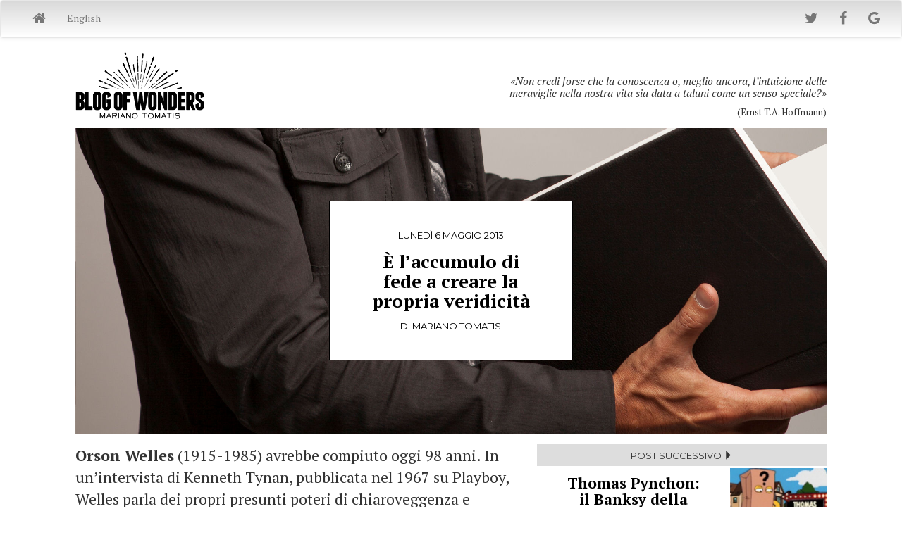

--- FILE ---
content_type: text/html
request_url: https://www.marianotomatis.it/blog.php?post=blog/20130506
body_size: 27746
content:
<!DOCTYPE html>
<html xmlns="http://www.w3.org/1999/xhtml"
      xmlns:og="http://ogp.me/ns#"
      xmlns:fb="http://www.facebook.com/2008/fbml"
      lang="it">
	<head>
 		<meta charset="utf-8">
 		<meta http-equiv="X-UA-Compatible" content="IE=edge">
 		<meta name="viewport" content="width=device-width, initial-scale=1">
 		<meta name="twitter:widgets:csp" content="on">
		<meta property="og:title" content="&Egrave; l&rsquo;accumulo di fede a creare la propria veridicit&agrave;"/>
		<meta property="og:type" content="article"/>
		<meta property="og:url" content="http://www.marianotomatis.it/blog.php?post=blog/20130506"/>
		<meta property="og:image" content="http://www.marianotomatis.it/public/images/20130506.jpg" />
				<meta property="og:image:width" content="134" />
		<meta property="og:image:height" content="134" />
		<meta property="og:site_name"   content="Il blog di Mariano Tomatis"/>
		<meta property="fb:app_id" content="1717825871860090" />
		<meta property="fb:admins"      content="mariano.tomatis"/>
		<meta property="og:description" content="Orson Welles (1915-1985) avrebbe compiuto oggi 98 anni. In un&rsquo;intervista di Kenneth Tynan, pubblicata nel 1967 su Playboy, Welles parla dei propri presunti poteri di chiaroveggenza e dell&rsquo;idea che &ldquo;&egrave; la fede stessa a creare la sua propria veridicit&agrave;.&rdquo;&hellip;"/>
 		<title>&Egrave; l&rsquo;accumulo di fede a creare la propria veridicit&agrave;</title>
		<script src="https://ajax.googleapis.com/ajax/libs/jquery/1.11.3/jquery.min.js"></script>
		<link rel="stylesheet" href="https://maxcdn.bootstrapcdn.com/bootstrap/3.3.6/css/bootstrap.min.css" integrity="sha384-1q8mTJOASx8j1Au+a5WDVnPi2lkFfwwEAa8hDDdjZlpLegxhjVME1fgjWPGmkzs7" crossorigin="anonymous">
		<link rel="stylesheet" href="https://maxcdn.bootstrapcdn.com/bootstrap/3.3.6/css/bootstrap-theme.min.css" integrity="sha384-fLW2N01lMqjakBkx3l/M9EahuwpSfeNvV63J5ezn3uZzapT0u7EYsXMjQV+0En5r" crossorigin="anonymous">
		<link rel="stylesheet" href="https://maxcdn.bootstrapcdn.com/font-awesome/4.5.0/css/font-awesome.min.css">
		<script src="https://maxcdn.bootstrapcdn.com/bootstrap/3.3.6/js/bootstrap.min.js" integrity="sha384-0mSbJDEHialfmuBBQP6A4Qrprq5OVfW37PRR3j5ELqxss1yVqOtnepnHVP9aJ7xS" crossorigin="anonymous"></script>
		<!--[if lt IE 9]>
		<script src="https://oss.maxcdn.com/html5shiv/3.7.2/html5shiv.min.js"></script>
		<script src="https://oss.maxcdn.com/respond/1.4.2/respond.min.js"></script>
		<![endif]-->
		<link href='https://fonts.googleapis.com/css?family=PT+Serif:400,700,400italic' rel='stylesheet' type='text/css'>
		<link href='https://fonts.googleapis.com/css?family=Montserrat:400,700' rel='stylesheet' type='text/css'>
		<link href='https://fonts.googleapis.com/css?family=Rokkitt:400,700' rel='stylesheet' type='text/css'>
		
		<style>
		@media screen and (min-width: 993px) {
		  	p {
		    	font-size: 1.7vw;
		  	}
		  	h4 {
		    	font-size: 1.5vw;
		  	}
		  	.footer .container p {
			  	font-size: 1.2vw;
		  	}
  			.foot-note-text {
				font-size: 1.4vw;
			}
			.didascalia {
				font-size: 1vw;
				margin-top: -10px;
				margin-bottom: 3%;
			}
			.navbar-nav span {
			  	font-size: 20px;
		  	}
		  	#content-post, #square2 {
				margin: 15px 0;
				padding: 0;
		  	}
		 	h1 {
		    	font-size: 26px;  
		  	}
		  	h2 {
		    	font-size: 13px;  
		  	}
			h3 {
				font-size: 1.7vw;  
			}
			#square2 {
				padding-bottom: 12%;
			}
			#square {
				margin: 10% auto;
				background-color: #FFF;
				border: 1px solid #000;
			}
	  		.data {
		  		padding: 12% 5% 3% 5%;
	  		}
	  		.last_posts {
		  		background-color: #DDD;
		  		padding: 2%;
		  		margin: 0 0 3px 0;
	  		}
			.data_next {
		  		padding: 1% 5% 4% 5%;
		  		color: #000;
	  		}
	  		
	  		.scritto_da {
		  		padding: 3% 5% 12% 5%;
	  		}
			.title {
				padding: 1% 10%;
				margin: 1% auto;
			}
			.title_next {
				padding: 4% 10% 2% 10%;
				margin: 0 auto;
			}
			.quote {
				position: absolute;
				bottom: 0;
    			right: 15px;
    			padding-left: 45%;
			}
			#quote1 {
				font-size: 1.2vw;
				line-height: 1.4vw;
				text-align: right;
				font-style: italic;
				margin-right: -15px;
			}
			#quote2 {
				font-size: 1vw;
				text-align: right;
				margin-right: -15px;
				margin-bottom: 0;
			}
			.extra-top-margin {
				margin-top: 8%;
			}
			.extra-top-margin:first-child {
				margin-top: 0;
			}
			.hr-same {
				margin-top: 3px;
				margin-bottom: 3px;
			}
			.biblio_list123 {
				padding: 10px 15px;
				margin: 15px 0;
				border: #e7e7e7 solid 1px;
				-webkit-border-radius: 8px;
				-moz-border-radius: 8px;
				border-radius: 8px;
				background: rgb(255,255,255); /* Old browsers */
				background: -moz-linear-gradient(top,  rgba(255,255,255,1) 0%, rgba(248,248,248,1) 100%); /* FF3.6-15 */
				background: -webkit-linear-gradient(top,  rgba(255,255,255,1) 0%,rgba(248,248,248,1) 100%); /* Chrome10-25,Safari5.1-6 */
				background: linear-gradient(to bottom,  rgba(255,255,255,1) 0%,rgba(248,248,248,1) 100%); /* W3C, IE10+, FF16+, Chrome26+, Opera12+, Safari7+ */
				filter: progid:DXImageTransform.Microsoft.gradient( startColorstr='#ffffff', endColorstr='#f8f8f8',GradientType=0 ); /* IE6-9 */
				box-shadow:  inset 0 1px 0 rgba(255,255,255,.15), 0 1px 5px rgba(0,0,0,.075);
			}
			.biblio_list1 {
				font-size: 1.4vw;
			}
			.biblio_list2 {
				font-size: 1.7vw;
			}
			.biblio_list3 {
				font-size: 1.2vw;
			}
		}

		@media screen and (max-width: 992px) {
			
		  	p {
		    	   font-size: 20px;
		  	}
            h4 {
		    	   font-size: 17px;
		  	}
		  	.footer .container p {
			  	font-size: 14px;
		  	}
			.foot-note-text {
				font-size: 17px;
			}
			.didascalia {
				font-size: 14px;
				margin-top: -15px;
				margin-bottom: 3%;
			}
			.navbar-nav span {
			  	font-size: 20px;
		  	}
			h1 {
		    	font-size: 32px;  
		  	}
		  	h2 {
		    	font-size: 16px;  
		  	}
			h3 {
				font-size: 21px;  
			}
		  	#content-post {
				padding: 2% 0%;
			}
			#square {
				margin: 10% auto;
				background-color: #FFF;
				border: 1px solid #000;
			}
	  		.data {
		  		white-space: nowrap;
		  		padding: 12% 2% 3% 2%;
	  		}
	  		.scritto_da {
		  		padding: 3% 2% 12% 2%;
	  		}
			.title {
				padding: 1% 5%;
				margin: 1% auto;
			}
			.quote {
				position: absolute;
				bottom: 0;
    			right: 15px;
    			padding-left: 20%;
			}
			#quote1 {
				font-size: 1.7vw;
				line-height: 1.9vw;
				text-align: right;
				font-style: italic;
			}
			#quote2 {
				font-size: 1.5vw;
				line-height: 1.7vw;
				text-align: right;
				margin-bottom: 0;
			}

			.extra-top-margin {
				margin-top: 8%;
			}
			.hr-same {
				margin-top: 7px;
				margin-bottom: 7px;
			}
			.title_next {
				font-size: 23px;
				padding: 1% 1% 1% 0;
				margin: 0 auto 0 -15px;
			}
			.data_next {
				font-size: 15px;
				padding: 2% 1% 1% 0;
				margin: 0 auto 0 -15px;
			}
	  		.last_posts {
		  		background-color: #DDD;
		  		padding: 1% 0;
		  		margin: 2% 0;
	  		}
			.biblio_list123 {
				border-top: 1px solid #DDD;
				border-bottom: 1px solid #DDD;
				padding: 15px 0;
				margin: 15px 0;
			}
			.biblio_list1 {
				font-size: 1.7vw;
			}
			.biblio_list2 {
				font-size: 1.9vw;
			}
			.biblio_list3 {
				font-size: 1.5vw;
			}
		}
		
		@media screen and (max-width: 768px) {
			p {
				font-size: 17px;
			}
			h4 {
				font-size: 14px;
			}
		  	.footer .container p {
			  	font-size: 14px;
		  	}
			.foot-note-text {
				font-size: 14px;
			}
			.didascalia {
				font-size: 13px;
				margin-top: 0;
				margin-bottom: 3%;
			}
			h1 {
				font-size: 34px;
			}
			h2 {
				font-size: 17px;  
			}
			h3 {
				margin-top: 6%;
				font-size: 22px;  
			}
		  	#content-post {
				padding: 2%;
			}
	  		#square {
				margin: 10% auto;
				background: rgba(0, 0, 0, 0.6);
				border: none;
			}
		  	.navbar-nav {
			  	font-size: 17px;
		  	}
		  	.navbar-default {
				margin-bottom: 0;
			}
	  		.data {
		  		color: #FFF;
		  		white-space: nowrap;
		  		padding: 12% 0 3% 0;
	  		}
	  		.scritto_da {
		  		color: #FFF;
		  		padding: 3% 3% 12% 3%;
	  		}
	  		.title {
		  		color: #FFF;
		  		
				padding: 1% 1%;
				margin: 1% auto;
			}	
			.data, .scritto_da, .title{
				text-shadow: 1px 1px 2px rgba(0, 0, 0, 1);
			}
			.extra-top-margin {
				margin-top: 3%;
			}
			.hr-same {
				margin-top: 10px;
				margin-bottom: 10px;
			}
			.title_next {
				font-size: 22px;
				padding: 2% 1% 1% 1%;
				margin: 0 auto;
			}
			.data_next {
				font-size: 14px;
				padding: 2% 1% 1% 1%;
				margin: 0 auto;
			}
	  		.last_posts {
		  		background-color: #DDD;
		  		padding: 2%;
		  		margin: 2% 0;
	  		}
	  		.margin-7 {
		  		margin-right: 15px;
	  		}
			.biblio_list1 {
				font-size: 16px;
			}
			.biblio_list2 {
				font-size: 17px;
			}
			.biblio_list3 {
				font-size: 15px;
			}	
		}
		
		body {
			font-family: 'PT Serif', serif;
			font-weight: 400;
		}
		.navbar-default {
			/* Permalink - use to edit and share this gradient: http://colorzilla.com/gradient-editor/#c4c4c4+0,000000+100&0.65+0,0+100 */
			background: -moz-linear-gradient(top,  rgba(196,196,196,0.65) 0%, rgba(0,0,0,0) 100%); /* FF3.6-15 */
			background: -webkit-linear-gradient(top,  rgba(196,196,196,0.65) 0%,rgba(0,0,0,0) 100%); /* Chrome10-25,Safari5.1-6 */
			background: linear-gradient(to bottom,  rgba(196,196,196,0.65) 0%,rgba(0,0,0,0) 100%); /* W3C, IE10+, FF16+, Chrome26+, Opera12+, Safari7+ */
			filter: progid:DXImageTransform.Microsoft.gradient( startColorstr='#a6c4c4c4', endColorstr='#00000000',GradientType=0 ); /* IE6-9 */
		}
				#img_title {
			margin: 0 -15px;
			float: left;
		}

				#img-top-article {
			background-image: url(images/BOWback.jpg);
			background-position: center center;
			background-size: cover;
		}
		.totale {
			width: 100%;
			max-width: 100%;
		}
		.nopad {
			padding: 0;
		}
		.nopad-right {
			padding-right: 0;
		}
		.centrato {
			text-align: center;
		}
				h1 {
			font-weight: 700;
		}
		h2,h3,h4 {
			font-family: 'Montserrat', sans-serif;
		}
		h2 {
			font-weight: 400;
			margin: 1% auto;
		}
		.maiuscolo {
			text-transform: uppercase;
		}
		#brand {
			height: 32px;
			margin-top: -7px;
		}
		.extra-bottom-margin {
			margin-bottom: 3%;
		}
		.inline-image {
			margin: 3% auto;
		}
		.img-right {
			max-width: 40%;
			float: right;
			margin: 2% 0 3% 3%;
		}
		.destra {
			float: right;
		}
		.adestra {
			text-align: right;
		}
		.citazione {
			font-family: 'Rokkitt', serif;
			font-weight: 400;
			padding: 2%;
			background-color: #EEE;
			text-indent: 10%;
			background-image: url(images/quotation.png);
			background-position: 1% 1%;
			background-repeat: no-repeat;
			background-size: 10%;
			clear: both;
		}
		a.no_decoration {
			text-decoration: none;
			color: #000;
		}
		a.no_decoration#hover {
			text-decoration: none;
			color: #337ab7;
		}
		.footer {
			background-color: #FFF;
			border-top: #AAA solid 1px;
		}
		.footer .container { 
			margin: 0;
			max-width: 100%;
			text-align: center;
		}
		.foot-note {
			vertical-align: baseline;
   			position: relative;
   			top: -0.4em;
    		font-size: smaller;
    		color: #337ab7;
		}
		.foot-note-text {
			margin: auto -15px;
		}
		.row-eq-height {
			  display: -webkit-box;
			  display: -webkit-flex;
			  display: -ms-flexbox;
			  display:         flex;
		}
		.biblio_list1, .biblio_list2, .biblio_list3 {
			margin: 0;
			display: block;
			overflow: hidden;
			text-overflow: ellipsis;
			white-space: nowrap;
		}
		.biblio_list2 {
			font-weight: bold;
			font-style: italic;
		}
		a.biblio_link  {
			text-decoration: none;
			color: #000;
			-webkit-transition: all 0.5s ease;
			-moz-transition: all 0.5s ease;
			-o-transition: all 0.5s ease;
			-ms-transition: all 0.5s ease;
			transition: all 0.5s ease;
		}
		a.biblio_link:hover {
			text-decoration: none;
			color: #0395c7;
		}
		.biblio_img-blog {
			display: none;
		}

		.text-muted {
			text-align: center;
			margin: 20px auto;
		}
		</style>
  	</head>
	<body>
	<div id="fb-root"></div>
	<script>
	  window.fbAsyncInit = function() {
	    FB.init({
	      appId      : '324791294371849',
	      xfbml      : true,
	      version    : 'v2.1'
	    });
	  };
	
	  (function(d, s, id){
	     var js, fjs = d.getElementsByTagName(s)[0];
	     if (d.getElementById(id)) {return;}
	     js = d.createElement(s); js.id = id;
	     js.src = "//connect.facebook.net/it_IT/sdk.js";
	     fjs.parentNode.insertBefore(js, fjs);
	   }(document, 'script', 'facebook-jssdk'));
	   </script>
		<nav class="navbar navbar-default">
		  <div class="container-fluid">
		    <!-- Brand and toggle get grouped for better mobile display -->
		    <div class="navbar-header hidden-sm hidden-md hidden-lg">
		      <button type="button" class="navbar-toggle collapsed" data-toggle="collapse" data-target="#bs-example-navbar-collapse-1" aria-expanded="false">
		        <span class="sr-only">Toggle navigation</span>
		        <span class="icon-bar"></span>
		        <span class="icon-bar"></span>
		        <span class="icon-bar"></span>
		      </button>
		      <a class="navbar-brand" href="blog.php"><img src="images/BOWbrand.png" id="brand" alt="Blog of Wonders"></a>
		    </div>
		    <!-- Collect the nav links, forms, and other content for toggling -->
		    <div class="collapse navbar-collapse" id="bs-example-navbar-collapse-1">
		    	<ul class="nav navbar-nav">
		    		<li><a href="http://www.marianotomatis.it"            title="Home"     ><span class="fa fa-home hidden-xs"                            ></span><span class="navbar-header hidden-sm hidden-md hidden-lg">Home</span></a></li>
        			        			        			<li><a href="http://www.marianotomatis.it/blog" title="Blog of Wonders">English</a></li>
        			        		</ul>
				<ul class="nav navbar-nav navbar-right">
        			<li><a href="https://twitter.com/marianotomatis"><span class="fa fa-twitter hidden-xs"></span><span class="navbar-header hidden-sm hidden-md hidden-lg">Twitter</span></a></li>
        			<li><a href="https://www.facebook.com/mariano.tomatis"><span class="fa fa-facebook hidden-xs"></span><span class="navbar-header hidden-sm hidden-md hidden-lg">Facebook</span></a></li>
        			<li><a href="https://plus.google.com/u/0/103428891979065923164"><span class="fa fa-google hidden-xs"></span><span class="navbar-header hidden-sm hidden-md hidden-lg">Google+</span></a></li>
    			</ul>
  			</div>
		    </div><!-- /.navbar-collapse -->
		  </div><!-- /.container-fluid -->
		</nav>
				<div class="container hidden-xs totale" style="margin: 1% auto;">
			<div class="row row-eq-height">
				<div class="col-sm-1"></div>
				<div class="col-sm-3 col-md-2">
					<a href="blog.php"><img src="images/BOW.png" class="img-responsive" id="img_title" alt="Blog of Wonders"></a>
				</div>
				<div class="col-sm-7 col-md-8" style="position: relative;">
				<div class="quote">
				<p id="quote1">&laquo;Non credi forse che la conoscenza o, meglio ancora, l&rsquo;intuizione delle meraviglie nella nostra vita sia data a taluni come un senso speciale?&raquo;</p><p id="quote2">(Ernst T.A. Hoffmann)</p>
				</div>
				</div>
				<div class="col-sm-1"></div>
			</div>
		</div>
		
				<div class="container totale">
			<div class="row">
				<div class="col-sm-1"></div>
				<div class="col-sm-10" id="img-top-article">
					<div class="container totale">
						<div class="row">
							<div class="col-sm-2 col-md-4"></div>
							<a href="blog.php?post=blog/20130506" class="no_decoration">
							<div class="col-sm-8 col-md-4" id="square">
								<h2 class="centrato maiuscolo data">luned&igrave; 6 maggio 2013</h2>
								<h1 class="centrato title">&Egrave; l&rsquo;accumulo di fede a creare la propria veridicit&agrave;</h1>
								<h2 class="centrato maiuscolo scritto_da">di Mariano Tomatis</h2>
							</div>
							</a>
							<div class="col-sm-2 col-md-4"></div>
						</div>
					</div>
				</div>
				<div class="col-sm-1"></div>
			</div>
		</div>
		
				<div class="container totale">
			<div class="row">
				<div class="col-sm-1 col-md-1"></div>
				<div class="col-sm-10 col-md-6" id="content-post">
					<p><STRONG>Orson Welles</STRONG> (1915-1985) avrebbe compiuto oggi 98 anni. In un&rsquo;intervista di Kenneth Tynan, pubblicata nel 1967 su Playboy, Welles parla dei propri presunti poteri di chiaroveggenza e dell&rsquo;idea che &ldquo;&egrave; la fede stessa a creare la sua propria veridicit&agrave;.&rdquo;</p>
<div class="container totale nopad centrato"><img src="public/images/20130506a.jpg" class="inline-image" style="width: 100%;"></div><p class="didascalia">Kenneth Tynan, &ldquo;Playboy Interview: Orson Welles&rdquo; in <EM>Playboy</EM> (marzo 1967).</font></p><p><STRONG>Molti dicono che hai poteri di chiaroveggenza. Lo confermi?</STRONG></p>
<p>Beh, se la chiaroveggenza esiste, di sicuro ne sono dotato; e se non esiste, ho certamente quella cosa per la quale viene scambiata. Mi &egrave; capitato di predire il futuro in modi a volte sensazionali &#8211; e tenete conto che odio gli indovini. Sono degli impiccioni, una minaccia e una presa in giro del libero arbitrio &#8211; una degli aspetti pi&ugrave; importanti della vita umana.</p>
<img src="public/images/20130506b.jpg" class="inline-image img-right" style="width: 50%;"><p>Una volta facevo l&rsquo;indovino a Kansas City, lavoravo in uno stand in un teatro locale. Come illusionista part time, avevo incontrato diversi maghi malavitosi e imparato i trucchi dei veggenti professionisti. Avevo un appartamento in un quartiere a buon mercato, su cui avevo fissato un cartello &#8211; 2 DOLLARI A SEDUTA &#8211; e ogni giorno indossavo il turbante e facevo l&rsquo;indovino. In un primo momento ho sfruttato la cosiddetta &ldquo;lettura a freddo&rdquo;, un termine tecnico che definisce quelle cose che dici alla gente con l&rsquo;obiettivo di impressionarle e far loro abbassare la guardia, in modo che siano loro a parlare di se stessi. Una tipica lettura a freddo consiste nel dire che qualcuno ha una cicatrice sul ginocchio. Tutti abbiamo una cicatrice sul ginocchio, perch&eacute; tutti siamo caduti da bambini. Un altro consiste nel dire tra i 12 e i 14 anni c&rsquo;&egrave; stato un grande cambiamento nell&rsquo;atteggiamento verso la vita. Negli ultimi due o tre giorni di attivit&agrave;, smisi di usare questo trucco e mi limitai a chiacchierare con i miei clienti. Arriv&ograve; una donna che indossava un abito chiaro. Appena si sedette, le dissi: &laquo;Hai appena perso tuo marito&raquo;, e lei scoppi&ograve; in lacrime. In quell&rsquo;occasione credo di aver visto e dedotto cose che la mia mente cosciente non aveva registrato. In realt&agrave;, mi ero limitato a dire la prima cosa che mi era venuta in testa, e ci avevo preso.</p>
<p>Quindi ero sulla buona strada per contrarre la principale &ldquo;malattia professionale&rdquo; dell&rsquo;indovino, che consiste nell&rsquo;iniziare a credere in se stesso, per poi diventare un vero e proprio sprovveduto. E questo &egrave; pericoloso.</p>
<p><STRONG>Credi in Dio?</STRONG></p>
<p>Posso non essere un credente, ma sono certamente religioso. In qualche strano modo, io accetto addirittura la divinit&agrave; di Cristo. &Egrave; l&rsquo;accumulo di fede a creare la propria veridicit&agrave;. Lo fa in senso junghiano, perch&eacute; la fede pu&ograve; rendere vero qualcosa in un modo che &egrave; quasi reale come la vita stessa. Se mi chiedete se il giudeo che fu crocifisso era Dio, la risposta &egrave; no. Ma l&rsquo;idea giudaico-cristiana che trovo irresistibile &egrave; che l&rsquo;uomo &#8211; non importa quali antenati abbia avuto o quanto il suo patrimonio genetico sia distante da quello di qualsiasi scimmia assassina &#8211; &egrave; davvero unico. Se siamo capaci di amore reciproco gratuito, questo ci rende assolutamente soli, come specie, su questo pianeta. Non c&rsquo;&egrave; un altro animale che, in questo, ci assomiglia lontanamente. La nozione della divinit&agrave; di Cristo &egrave; solo un altro modo per dirlo. Ecco perch&eacute; il mito &egrave; vero. Nel pi&ugrave; alto senso tragico, non fa che proporre in forma drammatica l&rsquo;idea che l&rsquo;uomo &egrave; divino.</p>
<p><STRONG>Ma come si concilia questo con&#8211;</STRONG></p>
<p>Per 30 anni le persone mi hanno chiesto come X si concilia con Y! La risposta sincera &egrave; che non si conciliano affatto. Tutto in me &egrave; contraddittorio, e lo stesso vale per tutte le persone che conosco. Siamo fatti di opposizioni, viviamo tra due poli opposti. C&rsquo;&egrave; un filisteo e un esteta in tutti noi, e un assassino e un santo. Non si conciliano gli opposti. Al massimo puoi rilevarli.</p>
<h1 style="text-align: center;"><a href="#top"><span class="glyphicon glyphicon-chevron-up" aria-hidden="true"></span></a></h1>				</div>
				<div class="col-md-4 hidden-xs hidden-sm nopad-right">
					<div id="square2">
										<h2 class="centrato last_posts" style="margin-top: 3px;">POST SUCCESSIVO <span class="glyphicon glyphicon-triangle-right" aria-hidden="true"></span></h2>
					<a href="?post=blog/20130508" class="no_decoration"><div class="container totale"><div class="row row-eq-height"><div class="col-md-8"><h1 class="centrato title_next" style="font-size: 21px; color: #000;">Thomas Pynchon: il Banksy della letteratura</h1><h2 class="centrato maiuscolo data_next">mercoled&igrave; 8 maggio 2013</h2></div><div class="col-md-4" style="background-image: url(public/images/20130508.jpg); background-position: center center; background-size: cover;"></div></div></div></a>					<h2 class="centrato maiuscolo last_posts" style="margin-top: 3px;"><span class="glyphicon glyphicon-triangle-left" aria-hidden="true"></span> POST PRECEDENTE</h2>
					<a href="?post=blog/20130503" class="no_decoration"><div class="container totale"><div class="row row-eq-height"><div class="col-md-8"><h1 class="centrato title_next" style="font-size: 21px; color: #000;">Il mentalismo di Escher</h1><h2 class="centrato maiuscolo data_next">venerd&igrave; 3 maggio 2013</h2></div><div class="col-md-4" style="background-image: url(public/images/20130503.jpg); background-position: center center; background-size: cover;"></div></div></div></a><h2 class="centrato maiuscolo last_posts"  style="margin-top: 3px;">ESATTAMENTE 13 anni FA...</h2><a href="?post=blog/20130123" class="no_decoration"><div class="container totale"><div class="row row-eq-height"><div class="col-md-8"><h1 class="centrato title_next" style="font-size: 21px; color: #000;">Lettori geniali: le bizzarre geometrie di Zadig</h1><h2 class="centrato maiuscolo data_next">mercoled&igrave; 23 gennaio 2013</h2></div><div class="col-md-4" style="background-image: url(public/images/20130123a.jpg); background-position: center center; background-size: cover;"></div></div></div></a><h2 class="centrato maiuscolo last_posts"  style="margin-top: 3px;">DUE POST A CASO</h2><a href="?post=blog/20140715" class="no_decoration"><div class="container totale"><div class="row row-eq-height"><div class="col-md-8"><h1 class="centrato title_next" style="font-size: 21px; color: #000;">La mia recensione de &ldquo;L&rsquo;arte di stupire&rdquo;</h1><h2 class="centrato maiuscolo data_next">marted&igrave; 15 luglio 2014</h2></div><div class="col-md-4" style="background-image: url(public/images/20140715.jpg); background-position: center center; background-size: cover;"></div></div></div></a><hr class="hr-same"><a href="?post=blog/20200104" class="no_decoration"><div class="container totale"><div class="row row-eq-height"><div class="col-md-8"><h1 class="centrato title_next" style="font-size: 21px; color: #000;">Necromanzia al Cabaret du N&eacute;ant di Parigi</h1><h2 class="centrato maiuscolo data_next">sabato 4 gennaio 2020</h2></div><div class="col-md-4" style="background-image: url(public/images/BIG20200104.jpg); background-position: center center; background-size: cover;"></div></div></div></a>					<hr class="hr-same">
					</div>
				</div>
				<div class="col-sm-1 col-md-1"></div>
			</div>
		</div>
				<div class="container totale">
			<div class="row">
				<div class="hidden-xs col-sm-1 hidden-md hidden-lg"></div>
				<div class="col-xs-12 col-sm-10 hidden-md hidden-lg nopad centrato">
				<h2 class="centrato maiuscolo last_posts">POST SUCCESSIVO <span class="glyphicon glyphicon-triangle-right" aria-hidden="true"></span></h2><a href="?post=blog/20130508" class="no_decoration"><div class="container totale" style="margin-right: 15px;"><div class="row row-eq-height"><div class="col-xs-9"><h2 class="maiuscolo data_next">mercoled&igrave; 8 maggio 2013</h2><h1 class="title_next">Thomas Pynchon: il Banksy della letteratura</h1></div><div class="col-xs-3 margin-7" style="background-image: url(public/images/20130508.jpg); background-position: center center; background-size: cover;"></div></div></div></a><h2 class="centrato maiuscolo last_posts"><span class="glyphicon glyphicon-triangle-left" aria-hidden="true"></span> POST PRECEDENTE</h2><a href="?post=blog/20130503" class="no_decoration"><div class="container totale" style="margin-right: 15px;"><div class="row row-eq-height"><div class="col-xs-9"><h2 class="maiuscolo data_next">venerd&igrave; 3 maggio 2013</h2><h1 class="title_next">Il mentalismo di Escher</h1></div><div class="col-xs-3 margin-7" style="background-image: url(public/images/20130503.jpg); background-position: center center; background-size: cover;"></div></div></div></a><h2 class="centrato maiuscolo last_posts">DUE POST A CASO</h2><a href="?post=blog/20140715" class="no_decoration"><div class="container totale" style="margin-right: 15px;"><div class="row row-eq-height"><div class="col-xs-9"><h2 class="maiuscolo data_next">marted&igrave; 15 luglio 2014</h2><h1 class="title_next">La mia recensione de &ldquo;L&rsquo;arte di stupire&rdquo;</h1></div><div class="col-xs-3 margin-7" style="background-image: url(public/images/20140715.jpg); background-position: center center; background-size: cover;"></div></div></div></a><hr class="hr-same"><a href="?post=blog/20200104" class="no_decoration"><div class="container totale" style="margin-right: 15px;"><div class="row row-eq-height"><div class="col-xs-9"><h2 class="maiuscolo data_next">sabato 4 gennaio 2020</h2><h1 class="title_next">Necromanzia al Cabaret du N&eacute;ant di Parigi</h1></div><div class="col-xs-3 margin-7" style="background-image: url(public/images/BIG20200104.jpg); background-position: center center; background-size: cover;"></div></div></div></a><h2 class="centrato maiuscolo last_posts">TORNA SU</h2><h1><a href="#top"><span class="glyphicon glyphicon-chevron-up" aria-hidden="true"></span></a></h1></div>
				<div class="hidden-xs col-sm-1 hidden-md hidden-lg"></div>
			</div>
		</div>
			        	<p class="text-muted"><a href="https://creativecommons.org/licenses/by-nc-sa/4.0/" class="no_decoration"><span class="fa fa-creative-commons"></span> Tutti i post sono distribuiti con Licenza Creative Commons BY-NC-SA 4.0</a></p>
	    <script>
		$("a[href='#top']").click(function() {
  		$("html, body").animate({ scrollTop: 0 }, "slow");
  			return false;
		});
		</script>
	</body>
</html>

